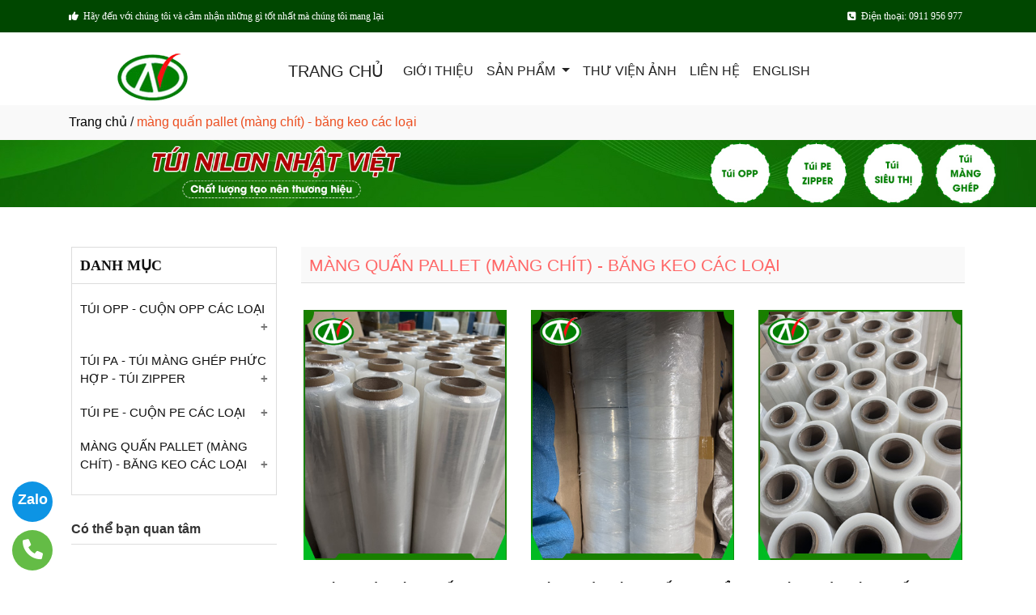

--- FILE ---
content_type: text/html
request_url: http://baobinhatviet.com/nganh/12347/mang-quan-pallet-(mang-chit)-bang-keo-cac-loai.html
body_size: 46434
content:

<!DOCTYPE html>
<html lang="en">

<head>
  <meta charset="utf-8">
  <meta name="viewport" content="width=device-width, initial-scale=1">
  <title>MÀNG QUẤN PALLET (MÀNG CHÍT) - MÀNG QUẤN SẢN PHẨM khổ từ 2.5cm tới 160cm. Băng keo các loại</title>
  <meta name="description" content="Tính năng đặc biệt là độ dai của màng, 1m có thể kéo dãn thành 4m
Có khổ lớn tới 1m6 đáp ứng tối đa nhu cầu khách hàng" />
  <meta name="keywords" content="màng chít, màng chit, màng quấn PE, màng quấn pallet, màng quấn hàng, màng quấn sản phẩm. Băng keo trong các loại, băng keo màu các loại" />
  <meta name="robots" content="index, follow">
  <link href="http://baobinhatviet.com/favico/1464/favi.png" rel="icon" type="image/x-icon">
  <link href="http://baobinhatviet.com/css/phonering_gotop.css" type="text/css" rel="stylesheet">
  <link href="http://baobinhatviet.com/css/css.css" type="text/css" rel="stylesheet">
  <link rel="stylesheet" href="https://maxcdn.bootstrapcdn.com/bootstrap/4.5.2/css/bootstrap.min.css">
  <script src="https://ajax.googleapis.com/ajax/libs/jquery/3.5.1/jquery.min.js"></script>
  <script src="https://cdnjs.cloudflare.com/ajax/libs/popper.js/1.16.0/umd/popper.min.js"></script>
  <script src="https://maxcdn.bootstrapcdn.com/bootstrap/4.5.2/js/bootstrap.min.js"></script>
  <link href="http://baobinhatviet.com/fontawesome6.1.2/css/all.min.css" rel="stylesheet"/>
  
</head>
<body>
<button onClick="topFunction()" id="myBtn" title=""><img style="width:60%" src="http://baobinhatviet.com/images/go_top_icon.png"></button>
<script>
var mybutton = document.getElementById("myBtn");
window.onscroll = function() {scrollFunction()};

function scrollFunction() {
  if (document.body.scrollTop > 20 || document.documentElement.scrollTop > 20) {
    mybutton.style.display = "block";
  } else {
    mybutton.style.display = "none";
  }
}
function topFunction() {
  document.body.scrollTop = 0;
  document.documentElement.scrollTop = 0;
}
</script> 
<style>#contact_truottrai a{position: fixed; left:0px; transition:0.3s; padding:15px; width:55px; text-decoration: none; font-size:25px; z-index:2}</style>
<style>#contact_truotphai a{position: fixed; right:35px; transition:0.3s; padding:15px; width:55px; text-decoration: none; font-size:25px; z-index:2}</style>
<div id="contact_truottrai">


 <a target="_blank" href="tel:0911956977" style="bottom:0px" title="Hãy gọi ngay cho chúng tôi">
  	<div style="height:50px; width:50px; border-radius:50%; background:#64bc46;">
    	<p style="color:#FFFFFF; text-align:center; padding-top:6px"><i class="fa fa-solid fa-phone"></i></p>
    </div>
  </a>


 <a target="_blank" href="https://zalo.me/0911956977" style="bottom:60px" title="Hãy kết nối Zalo với chúng tôi">
  	<div style="height:50px; width:50px; border-radius:50%; background:#0d94e4;">
    	<p style="color:#FFFFFF; text-align:center; padding-top:9px; font-size:18px; font-weight:600">Zalo</p>
    </div>
  </a>

</div>
 
<style>
.top_contact{width:100%; margin:auto; display:block; position:-webkit-sticky; position:sticky; top:0; z-index:1}
@media screen and (max-width: 700px) {
.top_contact{width:100%; margin:auto; display:none}}
</style>
<DIV class="top_contact">
<DIV style="height:40px; background:#004700">
	<DIV class="container">

    	<DIV class="row" style="margin:0px; padding:0px">         
        
        	<div class="col-sm-6" style="padding:0px"> 
            	<p style="color:#ffffff; padding-top:11px; text-align:left; font-size:12px; font-family:Verdana">
				<i class="fa fa-solid fa-thumbs-up"></i><span style="padding-left:6px">Hãy đến với chúng tôi và cảm nhận những gì tốt nhất mà chúng tôi mang lại</span>
                </p>
            </div>
            <div class="col-sm-6" style="padding:0px"> 
            	<p style="color:#ffffff; padding-top:11px; text-align: right; font-size:12px; font-family:Verdana">
				<i class="fa fa-light fa-square-phone"></i><span style="padding-left:6px; padding-right:6px">Điện thoại: 0911 956 977</span>
                </p>
            </div>
        
        </DIV>
    </DIV>
</DIV>
</DIV>

    <div style="height: auto; margin:auto">
    	
            <!--default style--->
			
            	<div style="width:100%; min-height:88px; background:#ffffff; margin:auto">
                	<div class="container">
                       			<style>
							   .logo_menu{width:23%; height:auto; float:left}
							   @media screen and (max-width: 900px) {
							   .logo_menu{width:100%; height:auto; text-align: center}
							   }
							   </style>
                   	<div style="width:100%; height:auto">
                    <div class="logo_menu">
                        <div class="logo">
                        
                        <a href="http://baobinhatviet.com"><img style="padding-top:20px; max-width:250px" src="http://baobinhatviet.com/logo/1464/lo.png" alt="CÔNG TY TNHH BAO BÌ AMORY" /></a>
                        
                        </div>
                    </div>
                    <div style="width:100%; height:auto">
                        <div style="padding-top:20px">
                             
							<nav class="navbar navbar-expand-sm navbar-light        "  style="border-radius: 18px 18px 18px 18px">
							  
								<a style="color:#222222" class="navbar-brand" href="http://baobinhatviet.com">TRANG CHỦ</a>
							  
							  <button class="navbar-toggler" type="button" data-toggle="collapse" data-target="#collapsibleNavbar">
								<span class="navbar-toggler-icon" ></span>
							  </button>
							  <div class="collapse navbar-collapse" id="collapsibleNavbar">
								<ul class="navbar-nav">
								  
								  <li class="nav-item">
									<a style="color:#222222" class="nav-link" href="http://baobinhatviet.com/gioithieu">GIỚI THIỆU</a>
								  </li>
								  <!--else thietlapchung-->  
											  
                                                  <li class="nav-item dropdown">
                                                  <a style="color:#222222" class="nav-link dropdown-toggle" href="#" id="navbardrop" data-toggle="dropdown">
                                                   SẢN PHẨM
                                                  </a>
                                                  <div class="dropdown-menu">
                                                                    
                                                                          <a class="dropdown-item" href="http://baobinhatviet.com/nganh/12346/tui-opp-cuon-opp-cac-loai.html" style="text-transform:uppercase">TÚI OPP - CUỘN OPP CÁC LOẠI</a>
                                                                          
                                                                          <a class="dropdown-item" href="http://baobinhatviet.com/nganh/12535/tui-pa-tui-mang-ghep-phuc-hop-tui-zipper.html" style="text-transform:uppercase">TÚI PA - TÚI MÀNG GHÉP PHỨC HỢP - TÚI ZIPPER</a>
                                                                          
                                                                          <a class="dropdown-item" href="http://baobinhatviet.com/nganh/12345/tui-pe-cuon-pe-cac-loai.html" style="text-transform:uppercase">TÚI PE - CUỘN PE CÁC LOẠI</a>
                                                                          
                                                                          <a class="dropdown-item" href="http://baobinhatviet.com/nganh/12347/mang-quan-pallet-(mang-chit)-bang-keo-cac-loai.html" style="text-transform:uppercase">MÀNG QUẤN PALLET (MÀNG CHÍT) - BĂNG KEO CÁC LOẠI</a>
                                                                            
                                                 </div>
                                                 </li>
                                                  <!--else thietlapchung-->  
							     
								  <li class="nav-item">
									<a style="color:#222222" class="nav-link" href="http://baobinhatviet.com/thuvienanh">THƯ VIỆN ẢNH</a>
								 </li>
								 
								 <li class="nav-item">
									<a style="color:#222222" class="nav-link" href="http://baobinhatviet.com/lienhe">LIÊN HỆ</a>
								 </li> 
								 
								 <li class="nav-item">
									<a style="color:#222222" class="nav-link" href="http://en.baobinhatviet.com/">ENGLISH</a>
								 </li> 
								 
								  <!-- Dropdown -->
								</ul>
							  </div>  
							</nav>
							
                        </div>
                    </div>    
                </div>
    				</div>
                </div>
            
    </div>
	
<div style="min-height:43px; background:#f9f9f9; clear:both">
<div class="container"><p style="padding-top:9px"><a style="color:#000000" href="http://baobinhatviet.com">Trang chủ</a> / <span style="color:#ec4f21; text-transform: lowercase">MÀNG QUẤN PALLET (MÀNG CHÍT) - BĂNG KEO CÁC LOẠI</span></p></div>
</div>

<div style="height:auto; clear:both">
	<img style="width:100%" src="http://baobinhatviet.com/nganh_banner/1464/slidenganh11.jpg" alt="MÀNG QUẤN PALLET (MÀNG CHÍT) - BĂNG KEO CÁC LOẠI" />
</div>

<div style="height:auto; clear:both">
	<div class="container">
    		<p style="height:30px; clear:both"></p>
            <div class="row">
                        <div class="col-sm-3">
                        	<style>  
						  	.cothebanquantam {display: block; height: auto}
                            @media screen and (max-width: 700px) {
							.cothebanquantam {display:none}}
							</style>
                            <DIV class="cothebanquantam">
                            <div style="height: auto; border-color:#DDD; border-style:solid; border-width:1px; margin-bottom:30px">
                            	<div style="height:45px; border-bottom-color:#DDD; border-bottom-style:solid; border-bottom-width:1px">
                                	<p style="font-weight:700; font-size:18px; font-family:Verdana; padding-top:9px; padding-left:10px; color:#111">DANH MỤC</p>
                            	</div>
                                
							    <div style="height:auto; margin-top:10px">
								                     
                                <button class="accordion"><a style="color:#111" href="http://baobinhatviet.com/nganh/12346/tui-opp-cuon-opp-cac-loai.html">TÚI OPP - CUỘN OPP CÁC LOẠI</a></button>
                                <div class="panel">
								
                                    <p><a style="color:#333" href="http://baobinhatviet.com/sanpham/36190/tui-opp-in.html">Túi OPP in</a></p>
                                    
                                    <p><a style="color:#333" href="http://baobinhatviet.com/sanpham/36187/tui-opp-in-nhieu-mau-quai-treo-chu-t-nap-keo.html">Túi OPP in nhiều màu, quai treo chữ T, nắp keo</a></p>
                                    
                                    <p><a style="color:#333" href="http://baobinhatviet.com/sanpham/34822/tui-opp-in-nhieu-mau-quai-treo-chu-t-co-nap-keo.html">Túi OPP in nhiều màu, quai treo chữ T, có nắp keo</a></p>
                                    
                                    <p><a style="color:#333" href="http://baobinhatviet.com/sanpham/36189/tui-opp-in-nhieu-mau-quai-lo-tron-lot-ngoc-nap-keo.html">Túi OPP in nhiều màu, quai lỗ tròn lót ngọc, nắp keo</a></p>
                                    
                                    <p><a style="color:#333" href="http://baobinhatviet.com/sanpham/34820/tui-opp-quai-treo-lo-tron-cat-rang-cua-co-nap-keo.html">Túi OPP quai treo lỗ tròn, cắt răng cưa có nắp keo</a></p>
                                    
                                    <p><a style="color:#333" href="http://baobinhatviet.com/sanpham/110638/tui-opp-in-nhieu-mau.html">Túi OPP in nhiều màu</a></p>
                                    
                                    <p><a style="color:#333" href="http://baobinhatviet.com/sanpham/36184/tui-opp-tron-nap-keo.html">Túi OPP Trơn nắp keo</a></p>
                                    
                                    <p><a style="color:#333" href="http://baobinhatviet.com/sanpham/34821/cuon-opp-in.html">Cuộn OPP In</a></p>
                                    
                                    <p><a style="color:#333" href="http://baobinhatviet.com/sanpham/110642/tui-opp.html">Túi OPP</a></p>
                                    
                                    <p><a style="color:#333" href="http://baobinhatviet.com/sanpham/110641/tui-opp.html">Túi OPP</a></p>
                                    
                                    <p><a style="color:#333" href="http://baobinhatviet.com/sanpham/110640/tui-opp.html">Túi OPP</a></p>
                                    
                                    <p><a style="color:#333" href="http://baobinhatviet.com/sanpham/110044/tui-opp-in-quai-nap-keo.html">Túi OPP in quai nắp keo</a></p>
                                    
                                    <p><a style="color:#333" href="http://baobinhatviet.com/sanpham/110043/mang-ngoc-in.html">Màng ngọc in</a></p>
                                    
                                    <p><a style="color:#333" href="http://baobinhatviet.com/sanpham/110039/cuon-mang-opp.html">Cuộn màng OPP</a></p>
                                      
                                    <p><a href="http://baobinhatviet.com/nganh/12346/tui-opp-cuon-opp-cac-loai.html">+ Mở nhóm...</a></p>
                                </div>
                            	                     
                                <button class="accordion"><a style="color:#111" href="http://baobinhatviet.com/nganh/12535/tui-pa-tui-mang-ghep-phuc-hop-tui-zipper.html">TÚI PA - TÚI MÀNG GHÉP PHỨC HỢP - TÚI ZIPPER</a></button>
                                <div class="panel">
								
                                    <p><a style="color:#333" href="http://baobinhatviet.com/sanpham/36201/tui-zipper-in.html">Túi zipper in</a></p>
                                    
                                    <p><a style="color:#333" href="http://baobinhatviet.com/sanpham/36200/tui-zipper-mang-ghep-kho-nho.html">Túi Zipper Màng Ghép Khổ Nhỏ</a></p>
                                    
                                    <p><a style="color:#333" href="http://baobinhatviet.com/sanpham/36198/tui-zip-mang-ghep-in-nhieu-mau.html">Túi zip màng ghép in nhiều màu</a></p>
                                    
                                    <p><a style="color:#333" href="http://baobinhatviet.com/sanpham/36197/tui-mang-ghep-ep-3-bien-in.html">Túi Màng Ghép ép 3 biên in</a></p>
                                    
                                    <p><a style="color:#333" href="http://baobinhatviet.com/sanpham/36196/tui-mang-ghep-aluminium.html">Túi Màng Ghép Aluminium</a></p>
                                    
                                    <p><a style="color:#333" href="http://baobinhatviet.com/sanpham/36199/tui-zip-pe-in.html">Túi Zip PE in</a></p>
                                    
                                    <p><a style="color:#333" href="http://baobinhatviet.com/sanpham/110057/tui-zipper-day-dung.html">Túi zipper đáy đứng</a></p>
                                    
                                    <p><a style="color:#333" href="http://baobinhatviet.com/sanpham/110056/tui-zipper-day-dung-trong.html">Túi zipper đáy đứng trong</a></p>
                                    
                                    <p><a style="color:#333" href="http://baobinhatviet.com/sanpham/110055/tui-zipper-day-dung-trang-bac.html">Túi zipper đáy đứng tráng bạc</a></p>
                                    
                                    <p><a style="color:#333" href="http://baobinhatviet.com/sanpham/110054/tui-zipper-chi-do.html">Túi Zipper chỉ đỏ</a></p>
                                    
                                    <p><a style="color:#333" href="http://baobinhatviet.com/sanpham/110053/tui-zipper-trong-trang-bac.html">Túi Zipper trong tráng bạc</a></p>
                                    
                                    <p><a style="color:#333" href="http://baobinhatviet.com/sanpham/110052/tui-pp-in.html">Túi PP in</a></p>
                                    
                                    <p><a style="color:#333" href="http://baobinhatviet.com/sanpham/110045/tui-opp-ghep-cpp.html">Túi OPP ghép CPP</a></p>
                                      
                                    <p><a href="http://baobinhatviet.com/nganh/12535/tui-pa-tui-mang-ghep-phuc-hop-tui-zipper.html">+ Mở nhóm...</a></p>
                                </div>
                            	                     
                                <button class="accordion"><a style="color:#111" href="http://baobinhatviet.com/nganh/12345/tui-pe-cuon-pe-cac-loai.html">TÚI PE - CUỘN PE CÁC LOẠI</a></button>
                                <div class="panel">
								
                                    <p><a style="color:#333" href="http://baobinhatviet.com/sanpham/110050/tui-pe-sua-in.html">Túi PE sữa in</a></p>
                                    
                                    <p><a style="color:#333" href="http://baobinhatviet.com/sanpham/36173/tui-pe-in.html">Túi PE In</a></p>
                                    
                                    <p><a style="color:#333" href="http://baobinhatviet.com/sanpham/36177/tui-pe-in.html">Túi PE In</a></p>
                                    
                                    <p><a style="color:#333" href="http://baobinhatviet.com/sanpham/36174/tui-pe-in.html">Túi PE In</a></p>
                                    
                                    <p><a style="color:#333" href="http://baobinhatviet.com/sanpham/36178/tui-pe-sua-in.html">Túi PE Sữa In</a></p>
                                    
                                    <p><a style="color:#333" href="http://baobinhatviet.com/sanpham/36171/tui-niem-phong.html">Túi Niêm Phong</a></p>
                                    
                                    <p><a style="color:#333" href="http://baobinhatviet.com/sanpham/36169/pe-xanh-duong.html">PE Xanh Dương</a></p>
                                    
                                    <p><a style="color:#333" href="http://baobinhatviet.com/sanpham/36181/tui-quai-tron.html">Túi Quai Trơn</a></p>
                                    
                                    <p><a style="color:#333" href="http://baobinhatviet.com/sanpham/36180/tui-pe-tron.html">Túi PE Trơn</a></p>
                                    
                                    <p><a style="color:#333" href="http://baobinhatviet.com/sanpham/36179/tui-pe-in.html">Túi PE In</a></p>
                                    
                                    <p><a style="color:#333" href="http://baobinhatviet.com/sanpham/36175/tui-pe-in.html">Túi PE In</a></p>
                                    
                                    <p><a style="color:#333" href="http://baobinhatviet.com/sanpham/110042/cuon-pe-in.html">Cuộn PE in</a></p>
                                    
                                    <p><a style="color:#333" href="http://baobinhatviet.com/sanpham/110047/tui-pe-mau-xanh.html">Túi PE màu xanh</a></p>
                                    
                                    <p><a style="color:#333" href="http://baobinhatviet.com/sanpham/110639/tui-epack.html">Túi Epack</a></p>
                                    
                                    <p><a style="color:#333" href="http://baobinhatviet.com/sanpham/110046/tui-pe-mau-do.html">Túi PE màu đỏ</a></p>
                                    
                                    <p><a style="color:#333" href="http://baobinhatviet.com/sanpham/34818/pe-in-logo.html">PE In Logo</a></p>
                                      
                                    <p><a href="http://baobinhatviet.com/nganh/12345/tui-pe-cuon-pe-cac-loai.html">+ Mở nhóm...</a></p>
                                </div>
                            	                     
                                <button class="accordion"><a style="color:#111" href="http://baobinhatviet.com/nganh/12347/mang-quan-pallet-(mang-chit)-bang-keo-cac-loai.html">MÀNG QUẤN PALLET (MÀNG CHÍT) - BĂNG KEO CÁC LOẠI</a></button>
                                <div class="panel">
								
                                    <p><a style="color:#333" href="http://baobinhatviet.com/sanpham/36193/mang-chit-mang-quan-pe-mang-quan-pallet-kho-lon-50-160cm.html">Màng chít - màng quấn PE - màng quấn pallet khổ lớn 50 - 160cm</a></p>
                                    
                                    <p><a style="color:#333" href="http://baobinhatviet.com/sanpham/36236/mang-chit-mang-quan-pe-kho-nho-2.5cm-5cm.html">Màng Chít - Màng Quấn PE Khổ Nhỏ 2.5cm - 5cm</a></p>
                                    
                                    <p><a style="color:#333" href="http://baobinhatviet.com/sanpham/36194/mang-chit-mang-quan-pe-mang-quan-pallet--kho-50cm.html">Màng chít - màng quấn PE - màng quấn pallet  khổ 50cm</a></p>
                                    
                                    <p><a style="color:#333" href="http://baobinhatviet.com/sanpham/36195/mang-chit-mang-quan-pallet-mang-quan-pe-cuon-15kg.html">Màng chít - màng quấn pallet - màng quấn PE cuộn 15kg</a></p>
                                    
                                    <p><a style="color:#333" href="http://baobinhatviet.com/sanpham/34825/bang-keo-trong-bang-keo-mau.html">Băng Keo Trong, Băng Keo Màu</a></p>
                                    
                                    <p><a style="color:#333" href="http://baobinhatviet.com/sanpham/36192/day-dai.html">Dây Đai</a></p>
                                    
                                    <p><a style="color:#333" href="http://baobinhatviet.com/sanpham/34824/bang-keo-trong.html">Băng Keo Trong</a></p>
                                    
                                    <p><a style="color:#333" href="http://baobinhatviet.com/sanpham/110637/bang-keo-mau.html">Băng Keo Màu</a></p>
                                      
                                    <p><a href="http://baobinhatviet.com/nganh/12347/mang-quan-pallet-(mang-chit)-bang-keo-cac-loai.html">+ Mở nhóm...</a></p>
                                </div>
                            	  
                                <script>
                                var acc = document.getElementsByClassName("accordion");
                                var i;
                                for (i = 0; i < acc.length; i++) {
                                  acc[i].addEventListener("click", function() {
                                    this.classList.toggle("active");
                                    var panel = this.nextElementSibling;
                                    if (panel.style.maxHeight) {
                                      panel.style.maxHeight = null;
                                    } else {
                                      panel.style.maxHeight = panel.scrollHeight + "px";
                                    } 
                                  });
                                }
                                </script>
                                </div>		
                                
								<p style="clear:both"></p>	
                            </div>
                            <p style="font-weight:600; margin-bottom:6px; margin-top:30px; color:#333">Có thể bạn quan tâm</p>
                            <div style="height: auto; border:#DDD; border-style:solid; border-width:1px; border-bottom:none">
                                            
                                                       <!------------>
                                                                  
                                  </div>
                            </DIV>
                        </div>
                        <div class="col-sm-9">
                            <div style="height:auto">
                            	<div style="height:45px; border-bottom-color:#DDD; border-bottom-style:solid; border-bottom-width:1px; background:#f9f9f9">
                                	<h1 style="color:#FF6666; padding-top:10px; padding-left:10px; text-transform:uppercase; font-size:21px">MÀNG QUẤN PALLET (MÀNG CHÍT) - BĂNG KEO CÁC LOẠI</h1>
                            	</div>
                                <div style="height:auto; margin-top:30px; margin-bottom:30px">
                                	<div class="row">
                                    <style>  
									.divsanpham{width:33.33%; padding-left:15px; padding-right:15px}
									@media screen and (max-width: 700px){
									.divsanpham{width:50%; padding-left:15px; padding-right:15px}}
									</style>
                                    
											<div class="divsanpham"> 
												<div style="width:100%; height:auto; padding-bottom:50px;">
													<div style="width:100%; height:auto">
													
														<a href="http://baobinhatviet.com/sanpham/36193/mang-chit-mang-quan-pe-mang-quan-pallet-kho-lon-50-160cm.html"><img style="width:100%" src="http://baobinhatviet.com/sanpham_images/1464/mang-pe-phu-kien (6).jpg" alt="Màng chít - màng quấn PE - màng quấn pallet khổ lớn 50 - 160cm" /></a>
													
													</div>
													<div style="width:100%; height:auto">
														<p style="font-weight:600; text-align:center; margin:0px; padding-top:23px; padding-bottom:6px">
														<a style="color:#111" href="http://baobinhatviet.com/sanpham/36193/mang-chit-mang-quan-pe-mang-quan-pallet-kho-lon-50-160cm.html">Màng chít - màng quấn PE - màng quấn pallet khổ lớn 50 - 160cm</a></p>
														
                                                        <p style="text-align:center; color:#111; margin:0px">Liên hệ <span style="color:#999; text-decoration:line-through"></span>  <span style="color:#999; font-size:12px">/ Giá</span></p>
                                                        
														<p style="text-align:center; color:#111; margin:0px; ">Liên hệ <span style="color:#999; font-size:12px"> (đơn tối thiểu)</span></p>
                                                        
													</div>
												</div>
											</div>
										
											<div class="divsanpham"> 
												<div style="width:100%; height:auto; padding-bottom:50px;">
													<div style="width:100%; height:auto">
													
														<a href="http://baobinhatviet.com/sanpham/36236/mang-chit-mang-quan-pe-kho-nho-2.5cm-5cm.html"><img style="width:100%" src="http://baobinhatviet.com/sanpham_images/1464/mang-pe-phu-kien (9).jpg" alt="Màng Chít - Màng Quấn PE Khổ Nhỏ 2.5cm - 5cm" /></a>
													
													</div>
													<div style="width:100%; height:auto">
														<p style="font-weight:600; text-align:center; margin:0px; padding-top:23px; padding-bottom:6px">
														<a style="color:#111" href="http://baobinhatviet.com/sanpham/36236/mang-chit-mang-quan-pe-kho-nho-2.5cm-5cm.html">Màng Chít - Màng Quấn PE Khổ Nhỏ 2.5cm - 5cm</a></p>
														
                                                        <p style="text-align:center; color:#111; margin:0px">Liên hệ <span style="color:#999; text-decoration:line-through"></span>  <span style="color:#999; font-size:12px">/ Giá</span></p>
                                                        
														<p style="text-align:center; color:#111; margin:0px; ">Liên hệ <span style="color:#999; font-size:12px"> (đơn tối thiểu)</span></p>
                                                        
													</div>
												</div>
											</div>
										
											<div class="divsanpham"> 
												<div style="width:100%; height:auto; padding-bottom:50px;">
													<div style="width:100%; height:auto">
													
														<a href="http://baobinhatviet.com/sanpham/36194/mang-chit-mang-quan-pe-mang-quan-pallet--kho-50cm.html"><img style="width:100%" src="http://baobinhatviet.com/sanpham_images/1464/mang-pe-phu-kien (7).jpg" alt="Màng chít - màng quấn PE - màng quấn pallet  khổ 50cm" /></a>
													
													</div>
													<div style="width:100%; height:auto">
														<p style="font-weight:600; text-align:center; margin:0px; padding-top:23px; padding-bottom:6px">
														<a style="color:#111" href="http://baobinhatviet.com/sanpham/36194/mang-chit-mang-quan-pe-mang-quan-pallet--kho-50cm.html">Màng chít - màng quấn PE - màng quấn pallet  khổ 50cm</a></p>
														
                                                        <p style="text-align:center; color:#111; margin:0px">Liên hệ <span style="color:#999; text-decoration:line-through"></span>  <span style="color:#999; font-size:12px">/ Giá</span></p>
                                                        
														<p style="text-align:center; color:#111; margin:0px; ">Liên hệ <span style="color:#999; font-size:12px"> (đơn tối thiểu)</span></p>
                                                        
													</div>
												</div>
											</div>
										
											<div class="divsanpham"> 
												<div style="width:100%; height:auto; padding-bottom:50px;">
													<div style="width:100%; height:auto">
													
														<a href="http://baobinhatviet.com/sanpham/36195/mang-chit-mang-quan-pallet-mang-quan-pe-cuon-15kg.html"><img style="width:100%" src="http://baobinhatviet.com/sanpham_images/1464/mang-pe-phu-kien (8).jpg" alt="Màng chít - màng quấn pallet - màng quấn PE cuộn 15kg" /></a>
													
													</div>
													<div style="width:100%; height:auto">
														<p style="font-weight:600; text-align:center; margin:0px; padding-top:23px; padding-bottom:6px">
														<a style="color:#111" href="http://baobinhatviet.com/sanpham/36195/mang-chit-mang-quan-pallet-mang-quan-pe-cuon-15kg.html">Màng chít - màng quấn pallet - màng quấn PE cuộn 15kg</a></p>
														
                                                        <p style="text-align:center; color:#111; margin:0px">Liên hệ <span style="color:#999; text-decoration:line-through"></span>  <span style="color:#999; font-size:12px">/ Giá</span></p>
                                                        
														<p style="text-align:center; color:#111; margin:0px; ">Liên hệ <span style="color:#999; font-size:12px"> (đơn tối thiểu)</span></p>
                                                        
													</div>
												</div>
											</div>
										
											<div class="divsanpham"> 
												<div style="width:100%; height:auto; padding-bottom:50px;">
													<div style="width:100%; height:auto">
													
														<a href="http://baobinhatviet.com/sanpham/34825/bang-keo-trong-bang-keo-mau.html"><img style="width:100%" src="http://baobinhatviet.com/sanpham_images/1464/mang-pe-phu-kien (3).jpg" alt="Băng Keo Trong, Băng Keo Màu" /></a>
													
													</div>
													<div style="width:100%; height:auto">
														<p style="font-weight:600; text-align:center; margin:0px; padding-top:23px; padding-bottom:6px">
														<a style="color:#111" href="http://baobinhatviet.com/sanpham/34825/bang-keo-trong-bang-keo-mau.html">Băng Keo Trong, Băng Keo Màu</a></p>
														
                                                        <p style="text-align:center; color:#111; margin:0px">Liên hệ <span style="color:#999; text-decoration:line-through"></span>  <span style="color:#999; font-size:12px">/ Giá</span></p>
                                                        
														<p style="text-align:center; color:#111; margin:0px; ">Liên hệ <span style="color:#999; font-size:12px"> (đơn tối thiểu)</span></p>
                                                        
													</div>
												</div>
											</div>
										
											<div class="divsanpham"> 
												<div style="width:100%; height:auto; padding-bottom:50px;">
													<div style="width:100%; height:auto">
													
														<a href="http://baobinhatviet.com/sanpham/36192/day-dai.html"><img style="width:100%" src="http://baobinhatviet.com/sanpham_images/1464/mang-pe-phu-kien (5).jpg" alt="Dây Đai" /></a>
													
													</div>
													<div style="width:100%; height:auto">
														<p style="font-weight:600; text-align:center; margin:0px; padding-top:23px; padding-bottom:6px">
														<a style="color:#111" href="http://baobinhatviet.com/sanpham/36192/day-dai.html">Dây Đai</a></p>
														
                                                        <p style="text-align:center; color:#111; margin:0px">Liên hệ <span style="color:#999; text-decoration:line-through"></span>  <span style="color:#999; font-size:12px">/ Giá</span></p>
                                                        
														<p style="text-align:center; color:#111; margin:0px; ">Liên hệ <span style="color:#999; font-size:12px"> (đơn tối thiểu)</span></p>
                                                        
													</div>
												</div>
											</div>
										
											<div class="divsanpham"> 
												<div style="width:100%; height:auto; padding-bottom:50px;">
													<div style="width:100%; height:auto">
													
														<a href="http://baobinhatviet.com/sanpham/34824/bang-keo-trong.html"><img style="width:100%" src="http://baobinhatviet.com/sanpham_images/1464/mang-pe-phu-kien (2).jpg" alt="Băng Keo Trong" /></a>
													
													</div>
													<div style="width:100%; height:auto">
														<p style="font-weight:600; text-align:center; margin:0px; padding-top:23px; padding-bottom:6px">
														<a style="color:#111" href="http://baobinhatviet.com/sanpham/34824/bang-keo-trong.html">Băng Keo Trong</a></p>
														
                                                        <p style="text-align:center; color:#111; margin:0px">Liên hệ <span style="color:#999; text-decoration:line-through"></span>  <span style="color:#999; font-size:12px">/ Giá</span></p>
                                                        
														<p style="text-align:center; color:#111; margin:0px; ">Liên hệ <span style="color:#999; font-size:12px"> (đơn tối thiểu)</span></p>
                                                        
													</div>
												</div>
											</div>
										
											<div class="divsanpham"> 
												<div style="width:100%; height:auto; padding-bottom:50px;">
													<div style="width:100%; height:auto">
													
														<a href="http://baobinhatviet.com/sanpham/110637/bang-keo-mau.html"><img style="width:100%" src="http://baobinhatviet.com/sanpham_images/1464/anh them (2).jpg" alt="Băng Keo Màu" /></a>
													
													</div>
													<div style="width:100%; height:auto">
														<p style="font-weight:600; text-align:center; margin:0px; padding-top:23px; padding-bottom:6px">
														<a style="color:#111" href="http://baobinhatviet.com/sanpham/110637/bang-keo-mau.html">Băng Keo Màu</a></p>
														
                                                        <p style="text-align:center; color:#111; margin:0px">Liên hệ <span style="color:#999; text-decoration:line-through"></span>  <span style="color:#999; font-size:12px">/ Giá</span></p>
                                                        
														<p style="text-align:center; color:#111; margin:0px; ">Liên hệ <span style="color:#999; font-size:12px"> (đơn tối thiểu)</span></p>
                                                        
													</div>
												</div>
											</div>
										 
                                </div>
                            	</div>
                            </div>
                        </div>
            </div>  
    </div>               
</div>
<DIV style="background:#f9f9f9">
	 
    <div class="container" style="padding-top:50px; padding-bottom:10px">
    		    <div style="width:100%; padding-bottom:10px; text-align:center">
                    <h3 style="color:#000000">HỖ TRỢ TƯ VẤN KHÁCH HÀNG</h3>
                    
              </div> 
              
             <div class="row" style="margin-top:15px">
             	
                    <div class="col-sm-6" style="padding-top:15px">
                    	<div style="width:100%; height:auto; border:#CCCCCC; border-style:solid; border-width:1px; border-radius: 10px 10px 10px 10px; padding:18px; color:#444444">
                             <h5><span style="text-transform:uppercase">CÔNG TY TNHH BAO BÌ AMORY</span></h5>
                            
                            <p><strong>Địa chỉ: </strong> Đường Khánh Bình 02, KP. Khánh Vân, P. Tân Hiệp, TP. Hồ Chí Minh</p>
                            
                            	<p>
                                <strong>Hotline: </strong> <a style="color:#444444" href="tel:0911 956 977">0911 956 977</a>  
                                </p>
                             
                        </div>
                    </div>
                  	<div class="col-sm-6" style="padding-top:15px">
                    	<div class="row">
							 <style>
                                 
                             </style>
                            
							<div class="col-sm-6"  style="padding-bottom:30px; color:#444444">
								<p style="text-align:center"><img style="width:50%; border-radius: 50%" src="http://baobinhatviet.com/contact_images/1464/female1-512.png" alt="Hotline" /></p>
								<p style="text-align:center; margin:0px; padding:0px; padding-bottom:3px">Hotline</p>
								<p style="text-align:center; margin:0px; padding:0px; padding-bottom:6px"></p>
								<p style="text-align:center; margin:0px; padding:0px; padding-bottom:3px;font-weight:500">
                                	
                                        <a style="color:#444444" href="tel:0911956977">0911956977</a>
                                     	
                                </p>
								<p style="text-align:center; margin:0px; padding:0px; padding-top:6px">
								<a href="https://zalo.me/0911956977"><img title="CHAT ZALO: 0911956977" style="width:28px" src="http://baobinhatviet.com/images/zalo_con.png" alt="Zalo icon" /></a>
								<a href="mailto:"><img title="Email: " style="width:28px" src="http://baobinhatviet.com/images/email_icon.png" alt="Email icon" /></a>
								</p>
							 </div>
							
                        </div>
                    </div>
                    
             </div>
    </div>
	 
</DIV><DIV style="background:#004D00">
		<style>
			.div_chantrang_description{height:auto; padding-right:50px; padding-top:20px}
			@media screen and (max-width:991px) {
			.div_chantrang_description{height:auto; padding-right:0px; padding-top:20px}
			}
		</style>	
    <div class="container" style="padding-top:50px; padding-bottom:50px">
    	<div class="row">
        	 <div class="col-sm-5">
             	<div style="height: auto; width:100%">
                        <div style="height:auto">
                        
                        <a href="http://baobinhatviet.com"><img style="max-width:250px;"src="http://baobinhatviet.com/logo/1464/lo.png" alt="CÔNG TY TNHH BAO BÌ AMORY" /></a>
                       	
                        </div>
                        <div class="div_chantrang_description" style="color:#FFFFFF">
                        	<p><span style="font-size:16px"><span style="font-family:Arial,Helvetica,sans-serif"><strong>C&ocircng Ty TNHH Bao B&igrave Amory </strong>l&agrave nh&agrave sản xuất v&agrave kinh doanh bao b&igrave nhựa v&agrave phụ kiện đ&oacuteng g&oacutei c&aacutec loại với hơn 10 năm kinh nghiệm, phục vụ cho thị trường trong nước v&agrave nước ngo&agravei.</span></span></p>

<p><iframe height="110" src="https://www.google.com/maps/embed?pb=!1m18!1m12!1m3!1d3916.1925474768373!2d106.74946917589779!3d11.024175689140097!2m3!1f0!2f0!3f0!3m2!1i1024!2i768!4f13.1!3m3!1m2!1s0x3174daeca7277473%3A0x975b04343b281fee!2zxJAuIEtow6FuaCBCw6xuaCAwMiwgS2jDoW5oIELDrG5oLCBUaMOgbmggcGjhu5EgVMOibiBVecOqbiwgQsOsbmggRMawxqFuZywgVmlldG5hbQ!5e0!3m2!1sen!2s!4v1768962488427!5m2!1sen!2s" style="border:0" width="100%"></iframe></p>

                        </div>
                        
                </div>
             </div>
             <div class="col-sm-3">
             	<div style="height: auto; width:100%; color:#FFFFFF">
                	<p style="color:#FFFFFF; font-weight:500; font-size:21px">VỀ CHÚNG TÔI</p>
                    <style>
                    .dropbtn {padding:16px; padding-top:10px; background:none; padding-left:0px; font-size:16px; border:none;}
                    .dropup {position: relative;display: inline-block;}
                    .dropup-content {display:none; position:absolute; bottom:50px; background-color:#f1f1f1; min-width:300px; box-shadow:0px 8px 16px 0px rgba(0,0,0,0.2);z-index: 1;}
                    .dropup-content a {color:black; padding:12px 16px; text-decoration:none; display:block;}
                    .dropup-content a:hover {background-color:#ddd}
                    .dropup:hover .dropup-content {display:block;}
                    .dropup:hover .dropbtn {background:none}
                    </style>     
                    <div style="height:auto">
                    		
								  <p><a style="color:#FFFFFF; font-weight:500" href="http://baobinhatviet.com">TRANG CHỦ</a></p>
								  
								  <p style="margin-bottom:6px"><a style="color:#FFFFFF" href="http://baobinhatviet.com/gioithieu">GIỚI THIỆU</a></p>
								   
                                   <div class="dropup">
                                      <button class="dropbtn" style="color:#FFFFFF">SẢN PHẨM</button>
                                      <div class="dropup-content">
										
                                        <a style="text-transform:uppercase"  href="http://baobinhatviet.com/nganh/12346/tui-opp-cuon-opp-cac-loai.html">TÚI OPP - CUỘN OPP CÁC LOẠI</a>
                                        
                                        <a style="text-transform:uppercase"  href="http://baobinhatviet.com/nganh/12535/tui-pa-tui-mang-ghep-phuc-hop-tui-zipper.html">TÚI PA - TÚI MÀNG GHÉP PHỨC HỢP - TÚI ZIPPER</a>
                                        
                                        <a style="text-transform:uppercase"  href="http://baobinhatviet.com/nganh/12345/tui-pe-cuon-pe-cac-loai.html">TÚI PE - CUỘN PE CÁC LOẠI</a>
                                        
                                        <a style="text-transform:uppercase"  href="http://baobinhatviet.com/nganh/12347/mang-quan-pallet-(mang-chit)-bang-keo-cac-loai.html">MÀNG QUẤN PALLET (MÀNG CHÍT) - BĂNG KEO CÁC LOẠI</a>
                                          
                                      </div>
                                    </div>
                                  
								  <p><a style="color:#FFFFFF" href="http://baobinhatviet.com/thuvienanh">THƯ VIỆN ẢNH</a></p>
								  
								  <p><a style="color:#FFFFFF" href="http://baobinhatviet.com/lienhe">LIÊN HỆ</a></p>
								  
								  <p><a style="color:#FFFFFF" href="http://en.baobinhatviet.com/">ENGLISH</a></p>
								  
                    </div>
                </div>
             </div>
              <div class="col-sm-4">
              	<div style="height: auto; width:100%; color:#FFFFFF">
                	<p style="color:#FFFFFF; font-weight:500; font-size:21px">THÔNG TIN LIÊN HỆ</p>
                    <p><span style="text-transform:uppercase">CÔNG TY TNHH BAO BÌ AMORY</span></p>
                    <p>Địa chỉ: Đường Khánh Bình 02, KP. Khánh Vân, P. Tân Hiệp, TP. Hồ Chí Minh</p>
                    
         			<p>Hotline: <strong><a style="color:#FFFFFF" href="tel:0911 956 977">0911 956 977</a></strong></p>
                    
                </div>
             </div>
        </div>
    </div>
</DIV>    <DIV style="background:#ffffff">
    <div class="container" style="padding-top:18px; padding-bottom:18px">
        <p style="text-align: center; line-height:28px; padding:0px; margin:0px; color:">
        <span style="font-weight:500">CÔNG TY TNHH BAO BÌ AMORY</span> <br>
        Địa chỉ: Đường Khánh Bình 02, KP. Khánh Vân, P. Tân Hiệp, TP. Hồ Chí Minh<br>Giấy phép ĐKKD số 3702438689 - Do Sở Kế Hoạch Và Đầu Tư Tỉnh Bình Dương cấp ngày 19/02/2016<br>Chịu trách nhiệm nội dung: Trịnh Thị Hồng<br>
        <small>© Bản quyền thuộc về CÔNG TY TNHH BAO BÌ AMORY. <span style="font-size:13px"> Designed by <a target="_blank" style="color:; font-weight:500" href="https://trangvangvietnam.com">Trang Vàng Việt Nam</a></span></small>
       </p>
    </div>
</DIV>
<!---ELSE & END IF domainname--->

</body>
</html>


--- FILE ---
content_type: text/css
request_url: http://baobinhatviet.com/css/css.css
body_size: 3043
content:
/* CSS Document */
/* CSS nganh nghe menu */	
.accordion {
background-color: #FFF;
color: #111;
cursor: pointer;
padding: 10px;
width: 100%;
border: none;
text-align: left;
outline: none;
font-size: 15px;
transition: 0.4s;
text-transform:uppercase
}
.active, .accordion:hover {
background-color: #eee;
}
.accordion:after {
content: '\002B';
color: #777;
font-weight: bold;
float: right;
margin-left: 5px;
}
.active:after {
content: "\2212";
}
.panel {
padding: 0 18px;
background-color: white;
max-height: 0;
overflow: hidden;
transition: max-height 0.2s ease-out;
}
/* CSS thu vien anh */										
* {
  box-sizing: border-box;
}
.main {
  margin: auto;
}
.row {
  margin: 10px -16px;
}
.row,
.row > .column {
  padding: 3px;
}
.column {
  float: left;
  width: 33.33%;
  display: none; 
}
 @media screen and (max-width: 700px) {
 .column {
  float: left;
  width: 50%;
  display: none; 
}
 }
.row:after {
  content: "";
  display: table;
  clear: both;
}
.content {
  background-color: white;
  padding: 10px;
}
.show {
  display: block;
}
.btn {
  border: none;
  outline: none;
  padding: 12px 16px;
  background-color: #EEE;
  cursor: pointer;
}
.btn:hover {
  background-color: #ddd;
}
.btn.active {
  background-color: #666;
  color: white;
}
/* CSS modal */	
.modal {
display: none; 
position: fixed; 
z-index: 1; 
padding-top: 100px; 
left: 0;
top: 0;
width: 100%; 
height: 100%; 
overflow: auto; 
background-color: rgb(0,0,0);
background-color: rgba(0,0,0,0.8); 
}
.modal-content {
margin: auto;
display: block;
width: 80%;
max-width: 700px;
}
#caption-img {
margin: auto;
display: block;
width: 80%;
max-width: 700px;
text-align: center;
color: #ccc;
padding: 10px 0;
height: 150px;
}
.modal-content, #caption {  
-webkit-animation-name: zoom;
-webkit-animation-duration: 0.6s;
animation-name: zoom;
animation-duration: 0.6s;
}
@-webkit-keyframes zoom {
from {-webkit-transform:scale(0)} 
to {-webkit-transform:scale(1)}
}
@keyframes zoom {
from {transform:scale(0)} 
to {transform:scale(1)}
}
.close {
position: absolute;
top: 15px;
right: 35px;
color: #f1f1f1 !important;
font-size: 45px !important;
font-weight: bold;
transition: 0.3s;
}
.close:hover,
.close:focus {
color: #bbb;
text-decoration: none;
cursor: pointer;
}
@media only screen and (max-width: 700px){
.modal-content {
width: 100%;
}
}
/* CSS menu in footer */
.dropbtn {padding:16px; padding-top:10px; background:none; padding-left:0px; font-size:16px; border:none;}
.dropup {position: relative;display: inline-block;}
.dropup-content {display:none; position:absolute; bottom:50px; background-color:#f1f1f1; min-width:300px; box-shadow:0px 8px 16px 0px rgba(0,0,0,0.2);z-index: 1;}
.dropup-content a {color:black; padding:12px 16px; text-decoration:none; display:block;}
.dropup-content a:hover {background-color:#ddd}
.dropup:hover .dropup-content {display:block;}
.dropup:hover .dropbtn {background:none}